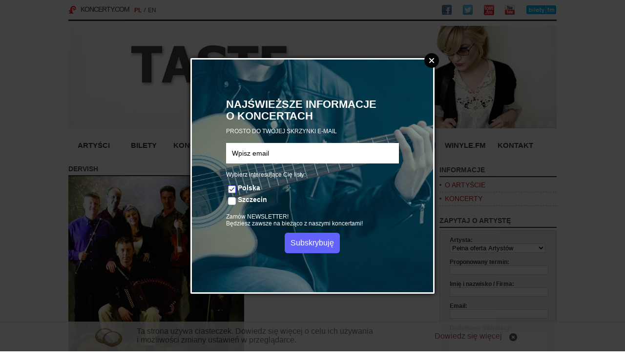

--- FILE ---
content_type: text/html
request_url: https://koncerty.com/pl/artist/Dervish
body_size: 9086
content:
<!DOCTYPE html>
<html>
<head>
<meta http-equiv="Content-Type" content="text/html; charset=UTF-8" />
<meta name="Author" content="House of Plates :: DOM TALERZY - strony internetowe, filmy, reklama - Szczecin" />
<meta name="Robots" content="index,follow" />
<meta name="Keywords" content="agencja koncertowa, concert agency, koncert, koncerty, concert, concerts, koncerty w Polsce, concerts in Poland, koncerty w Szczecinie, concerts in Szczecin, Szczecin Music Fest, Morze Muzyki, Sea of Music, jazz, world music, muzykaświata, crosover, wydarzenia specjalne, eventy, events, Al Di Meola, Al Foster, Andreas Vollenweider, Anna Maria Jopek, Apocalyptica, Avishai Cohen, Ayo, Bajofondo, Basia, Brendan Perry, Buena Vista Social Club, Calexico, Carminho, Caro Emerald, Cesaria Evora, Chambao, Chick Corea, Chris Botti, Dominic Miller, Emir Kusturica, Esperanza Spalding, Goran Bregović, Gotan Project, Jan Garbarek, jbbg, John Scofield, Johnny Griffin, Kronos Quartet, Leszek Możdżer, Manhattan Transfer, Marcus Miller, Mariza, Melody Gardot, Mor Karbasi, Nils Petter Molvaer, Paco De Lucia, Pat Metheny, Patricia Barber, Richard Bona, Septeto Nacional, Suzanne Vega, Take 6, Taraf de Haidouks, Ten Years After, The Klezmatics, The Sons Of Robert Mitchum, Tomasz Stańko, Tomasz Stanko, Y'akoto, Yasmin Levy, Zaz" />
<meta name="Description" content="Agencja koncertowa, koncerty i wydarzenia specjalne, Szczecin Music Fest, trasy koncertowe. Produkujemy koncerty i festiwale oraz reprezentujemy artystów. Organizujemy pojedyncze koncerty, trasy koncertowe i własne festiwale, współpracujemy z festiwalami, ośrodkami kultury, klubami i innymi agencjami koncertowymi. Świadczymy usługi urzędom i firmom. Mamy nieograniczoną wyobraźnię i bardzo szerokie kontakty." />
<title>Dervish :: KONCERTY.COM - koncerty i wydarzenia specjalne</title>
<link rel="SHORTCUT ICON" href="https://koncerty.com/assets/themes/front/images/favicon.ico" type="image/ico" />

<link rel="stylesheet" href="https://koncerty.com/assets/themes/front/style.css?201902082330" type="text/css" />
<meta name="viewport" content="width=1100px, initial-scale=0.3, maximum-scale=2">
<!--script type="text/javascript" src="http://code.jquery.com/jquery-latest.min.js';?>"></script-->
<script type="text/javascript" src="https://koncerty.com/assets/themes/js/jquery.min.js"></script>

<script type="text/javascript" src="https://koncerty.com/assets/themes/front/js/accordion/lib/jquery.easing.js"></script>
<script type="text/javascript" src="https://koncerty.com/assets/themes/front/js/accordion/lib/jquery.dimensions.js"></script>
<script type="text/javascript" src="https://koncerty.com/assets/themes/front/js/accordion/jquery.accordion.js"></script>

<script type="text/javascript" src="https://koncerty.com/assets/themes/js/slimbox/js/slimbox2.js"></script>
<link rel="stylesheet" href="https://koncerty.com/assets/themes/js/slimbox/css/slimbox2.css" type="text/css" media="screen" />

<script type="text/javascript" src="https://koncerty.com/assets/themes/front/js/slides/slides.min.jquery.js"></script>
<link rel="stylesheet" href="https://koncerty.com/assets/themes/front/js/slides/slides.css" type="text/css" />

<script type="text/javascript" src="https://koncerty.com/assets/themes/front/js/flexslider/flexslider.js"></script>
<link rel="stylesheet" href="https://koncerty.com/assets/themes/front/js/flexslider/flexslider.css" type="text/css" />

<script type="text/javascript" src="https://koncerty.com/assets/themes/front/js/jquery.slabtext.min.js"></script>

<link rel="stylesheet" media="screen" type="text/css" href="https://koncerty.com/assets/themes/front/js/datepicker/css/datepicker.css" />
<script type="text/javascript" src="https://koncerty.com/assets/themes/front/js/datepicker/datepicker.js"></script>

<!-- jQuery Modal -->
<script src="https://koncerty.com/assets/themes/front/js/jquery-modal-0.9.1-mod/jquery.modal.js"></script>
<link rel="stylesheet" href="https://koncerty.com/assets/themes/front/js/jquery-modal-0.9.1-mod/jquery.modal.min.css" />

<script src="https://koncerty.com/assets/themes/front/js/jquery.cookie.js"></script>
  
<script type='text/javascript'>

$(document).ready(function(){	


		 $('.flexslider').flexslider({
			animation: "fade",
			controlNav: true,
			directionNav: false,
			animationSpeed: 1000
		  });

        // Function to slabtext the H1 headings
        function slabTextHeadlines() {
                $(".slab").slabText({
                        // Don't slabtext the headers if the viewport is under 380px
                        "viewportBreakpoint":380
                });
        };
        
        // Called one second after the onload event for the demo (as I'm hacking the fontface load event a bit here)
        // you should really use google WebFont loader events (or something similar) for better control
        $(window).load(function() {
                slabTextHeadlines();
        });
	

	// Slimbox ręczne dodawanie.
	$("a[rel^='lightbox']").slimbox();

	// Search button autoselct
	$('.autoselect').focus(function() {
		$(this).select();
		$(this).css('backgroundPosition', '0px 1px');
	});
	
	$('a').each(function(){
		if(window.location.href==$(this).attr('href'))
			$(this).addClass('current_url');
	});
	
	$("a").not('.tabhref').click(function(event){		
		$('html,body').animate({scrollTop:$(this.hash).offset().top}, 500);
	});	
	
	
	
				
});
</script>
<script src="http://maps.google.com/maps/api/js?sensor=false" type="text/javascript"></script>
<!-- Facebook Pixel Code -->
<script>
!function(f,b,e,v,n,t,s){if(f.fbq)return;n=f.fbq=function(){n.callMethod?
n.callMethod.apply(n,arguments):n.queue.push(arguments)};if(!f._fbq)f._fbq=n;
n.push=n;n.loaded=!0;n.version='2.0';n.queue=[];t=b.createElement(e);t.async=!0;
t.src=v;s=b.getElementsByTagName(e)[0];s.parentNode.insertBefore(t,s)}(window,
document,'script','https://connect.facebook.net/en_US/fbevents.js');
fbq('init', '1484339291872480'); // Insert your pixel ID here.
fbq('track', 'PageView');
</script>
<noscript><img height="1" width="1" style="display:none"
src="https://www.facebook.com/tr?id=1484339291872480&ev=PageView&noscript=1"
/></noscript>
<!-- DO NOT MODIFY -->
<!-- End Facebook Pixel Code -->

</head>	
<script async src="https://pagead2.googlesyndication.com/pagead/js/adsbygoogle.js?client=ca-pub-4103472760496491" crossorigin="anonymous"></script>
<body>
<div id="fb-root"></div>
<script>(function(d, s, id) {
  var js, fjs = d.getElementsByTagName(s)[0];
  if (d.getElementById(id)) return;
  js = d.createElement(s); js.id = id;
  js.src = "//connect.facebook.net/pl_PL/all.js#xfbml=1";
  fjs.parentNode.insertBefore(js, fjs);
}(document, 'script', 'facebook-jssdk'));</script>
<div id="site_wrapper">
	<div id="top_header">
		<div class="cont">
			<div class="left">
				<h1><a href="https://koncerty.com/pl" title="KONCERTY.COM - koncerty i wydarzenia specjalne: Strona Główna">KONCERTY.COM</a></h1>
				<ul class="language">
						<li><a class="selected" href="https://koncerty.com/pl/artist/Dervish">PL</a></li>
						<li> / </li>
						<li><a href="https://koncerty.com/en/artist/Dervish">EN</a></li>
									</ul>				
			</div>
			<div class="right">	
				<ul class="social">
					<li><a href="http://www.facebook.com/koncertycom"><img src="https://koncerty.com/assets/themes/front/images/s_facebook.png"></a></li>
					<li><a href="http://twitter.com/koncertycom"><img src="https://koncerty.com/assets/themes/front/images/s_twitter.png"></a></li>
					<li><a href="http://lastfm.pl"><img src="https://koncerty.com/assets/themes/front/images/s_lastfm.png"></a></li>
					<!--li><img src="https://koncerty.com/assets/themes/front/images/s_google.png"></li-->
					<li><a href="http://www.youtube.com/playlist?list=PL3B352685F3AFACBB"><img src="https://koncerty.com/assets/themes/front/images/s_youtube.png"></a></li>
					<li><a href="http://www.bilety.fm"><img src="https://koncerty.com/assets/themes/front/images/s_bilety.png" /></a></li>
				</ul>
			</div>
		</div>
	</div>
	
	<div id="container">
	
	<div class="flexslider">
	  <ul class="slides">
		<li>
		  <img src="https://koncerty.com/assets/themes/front/images/slider/1.jpg" />
		</li>
		<li>
		  <img src="https://koncerty.com/assets/themes/front/images/slider/3.jpg" />
		</li>
		<li>
		  <img src="https://koncerty.com/assets/themes/front/images/slider/2.jpg" />
		</li>
		<li>
		  <img src="https://koncerty.com/assets/themes/front/images/slider/4.jpg" />
		</li>
		<li>
		  <img src="https://koncerty.com/assets/themes/front/images/slider/5.jpg" />
		</li>
	  </ul>
	</div>
			
		<ul class="menu"> 
			
		<li><a href="https://koncerty.com/pl/artist">Artyści</a></li><li><a href="https://koncerty.com/pl/2/bilety">Bilety</a><ul><li><a href="http://bilety.fm">kup w bilety.fm</a></li></ul></li><li class="break"><a href="https://koncerty.com/pl/concert">Koncerty</a></li><li><a href="https://koncerty.com/pl/4/festiwale">Festiwale</a><ul><li><a href="https://koncerty.com/pl/32/szczecin_music_fest">Szczecin Music Fest</a></li><li><a href="http://koncerty.com/pl/248/Morze-Muzyki-2019">Morze Muzyki</a></li></ul></li><li><a href="https://koncerty.com/pl/9/imprezy">Imprezy</a><ul><li><a href="https://koncerty.com/pl/26/wydarzenia_specjalne">Wydarzenia specjalne</a></li><li><a href="https://koncerty.com/pl/27/idea">Idea</a></li><li><a href="https://koncerty.com/pl/28/realizacja">Realizacja</a></li><li><a href="https://koncerty.com/pl/29/efekt">Efekt</a></li><li><a href="https://koncerty.com/pl/30/kontakt">Kontakt</a></li></ul></li><li class="break"><a href="https://koncerty.com/pl/galeria">Galeria</a></li><li><a href="https://koncerty.com/pl/archiwum">Archiwum</a></li><li><a href="https://koncerty.com/pl/172/winylefm">Winyle.fm</a></li><li class="break"><a href="https://koncerty.com/pl/kontakt">Kontakt</a><ul><li><a href="http://koncerty.com/pl/kontakt#kontakt">Szybki kontakt</a></li><li><a href="http://koncerty.com/pl/artist">Zapytaj o koncert</a></li></ul></li>		</ul>
				<div id="columns">
			<div id="first">
				<div id="before">
				<div id="artist_containter">
	<div class="slider">
		<div id="slides">
	<h2>Dervish</h2>
		<div class="slides_container">
		
				<div>
				<img src="https://koncerty.com/upload/slider/e7950cdf26aba9e44c536fee6f412ee5.jpg" />
		</div>
				
		
		</div>
	</div>

	<script type='text/javascript'>
	$(document).ready(function(){
		// Slider
			$('#slides').slides({
			preload: true,
			preloadImage: 'img/loading.gif',
			play: 2500,
			effect:  'fade,fade', // slide/fade
			pause: 2500,
			hoverPause: true,
			crossfade: true,
			animationStart: function(){
						},
			animationComplete: function(current){
		
			}
		});		 
	});
	</script>
	</div>

	<div class="content">
<h2>O artyście</h2><div><div style="text-align: justify;">
	<font face="Verdana"><font size="2"><strong>Dervish</strong> to zespół irlandzki pochodzący ze Sligo wykonujący tradycyjną muzykę irlandzką w stylu Sligo. Styl gry na skrzypcach z tego regionu to styl szybki, z modulowaniem dźwięków podstawowych (fiorytura, ornamentacja) zarówno lewą jak i prawą ręką a pociągnięcia smyczkiem są gładkie, lecz rytmiczne. Styl ten spopularyzował Michael Coleman z południowego Sligo, nagrany na płyty w Nowym Jorku w latach 1921-1945. Jego styl wpłynął na sposób gry wielu skrzypków z Irlandii i USA, Styl Sligo jest uważany czasem za najbardziej irlandzki.</font></font></div>
<div style="text-align: justify;">
	<font face="Verdana"><font size="2">&nbsp;</font></font></div>
<div style="text-align: justify;">
	<font face="Verdana"><font size="2">&nbsp;</font></font></div>
<div style="text-align: justify;">
	<a href="http://www.celticmusic.pl" target="_blank"><font face="Verdana"><font size="2">www.celticmusic.pl</font></font></a></div>
<div style="text-align: justify;">
	<a href="http://www.dervish.ie" target="_blank"><font face="Verdana"><font size="2">www.dervish.ie</font></font></a></div>
</div>		
	</div>
</div>
<div class="item_list" id="events">
<h2>Nadchodzące koncerty</h2>
<p>Brak koncertów</p><h2>Przeszłe koncerty</h2>

	<ul>
	<li class="concert"><span class="data">22.06.2008, Płock,</span><a href="https://koncerty.com/pl/concert/103/dervish">Dervish</a></li>	</ul>

</div>				</div>
								
				<div id="after">
										
					<div class="fb_cont"><div class="fb-like" data-send="true" data-width="450" data-show-faces="false" data-font="tahoma"></div></div>
					<div class="banner"><!--div style="clear:both;background: none repeat scroll 0% 0% rgb(238, 238, 238); padding: 10px 0px; width: 100%; text-align: center;">
	BANNER REKLAMOWY test</div-->
</div>
				</div>
			</div>	
			<div id="second">			
			<div class="item_list">
	<h2>Informacje</h2>
	<ul>
		<li><a href="https://koncerty.com/Dervish">O artyście</a></li>
		
		<li><a href="#events">Koncerty</a></li>
	</ul>
</div>

<div class="box">
	<h3>Zapytaj o artystę</h3>

	<form class="kontakt" action="https://koncerty.com/pl/artist/Dervish" method="post" autocomplete="off">
	<p>
	<strong>Artysta:</strong><br />
	<select name="artysta">
<option value="44">Dervish</option>
<option value="0" selected="selected">Pełna oferta Artystów</option>
</select>	</p>
	<p>
	<strong>Proponowany termin:</strong><br />
	<input type="text" class="data" value="" name="data">
	</p>
	<p>
	<strong>Imię i nazwisko / Firma:</strong><br />
	<input type="text" value="" name="nazwa">
	</p>
	<p>
	<strong>Email:</strong><br />
	<input type="text" value="" name="kontakt_wartosc">
	</p>

	<p>
	<strong>Dodatkowe informacje:</strong><br />
	<textarea rows="3" cols="90" name="tresc"></textarea>
	</p>

	<input type="submit" class="submit" value="Wyślij" />
	</form>
</div>

<script>
$(document).ready(function(){
		// Datepicker
	$('input.data').DatePicker({

		date: '2010-01-01',
		current: $('input.data').val(),
		starts: 1,
		onBeforeShow: function(){
			//$('input.data').DatePickerSetDate("2026-01-21", true);
		},
		onChange: function(formated, dates){
			$('input.data').val(formated);
			$('input.data').DatePickerHide();
			
		}
	});
});
</script>


<div class="box">
    <h3>Zamów newsletter</h3>
    <!--	<form action="--><!--" method="post">-->
    <!--		<input type="hidden" name="z_glownej" value="1" />-->
    <!--		<input type="text" name="email" size="20" value="--><!--" class="autoselect"/>-->
    <!--		<input type="submit" value="--><!--" class="submit" />-->
    <!--	</form>-->
    <p>Zapisz się i bądź na bieżąco.</p>
    <form action="https://api.elasticemail.com/contact/add?version=2" method="post">
        <input type="email" maxlength="60" name="email" size="20" required="" value="Adres email" class="autoselect" style="padding:5px;"/>
        <div class="webform-lists" style="margin-top:10px;">
            <div style="display:flex;" class="checkboxes js-Polska">
                <label class="container-box">
                    <input type="checkbox" name="publiclistid" id="kLTckBiT" value="06d85649-eacf-4efd-b977-81af2b9725e8" checked="checked">
                </label>
                <label class="publiclistlabel" for="kLTckBiT">Polska
                </label>
            </div>
            <div style="display:flex;" class="checkboxes js-Szczecin">
                <label class="container-box">
                    <input type="checkbox" name="publiclistid" id="HSAbMvxr" value="e5390781-acd3-4a2c-8736-e518d46f43be">
                </label>
                <label class="publiclistlabel" for="HSAbMvxr">Szczecin
                </label>
            </div>
        </div>
        <fieldset class="webform-options style-updated" style="border:none;">
            <input type="submit" value="wyślij" class="submit" />
            <input type="hidden" name="publicaccountid" value="7629d4d4-2a3c-4e6d-b3fc-63eda0ca0e35">
            <input type="hidden" name="returnUrl" value="">
            <input type="hidden" name="activationReturnUrl" value="">
            <input type="hidden" name="alreadyactiveurl" value="">
            <input type="hidden" name="activationTemplate" value="">
            <input type="hidden" name="source" value="WebForm">
            <input type="hidden" name="verifyemail" value="false" id="ewf_verifyEmails">
            <input type="hidden" id="ewf_captcha" name="captcha" value="false">
            <input type="hidden" name="notifyEmail" value="">
            <button type="button" name="dismissForm" id="ewf_dismissForm" style="display:none; position: absolute; top: 0; right: 0; float: right">X
            </button>
        </fieldset>
    </form>
</div><div class="box">
	<h3>kup BILET</h3>
	<p>Tu znajdziesz pełną listę punktów sprzedaży biletów na nasze koncerty. <a href="https://koncerty.com/pl/120/kup_bilet">Więcej</a></p>
</div>
<div class="box">
	<h3>GRATISY - KONKURSY</h3>
	Cyklicznie losujemy darmowe bilety na nasze koncerty oraz inne upominki: płyty, plakaty, autografy. <a href="https://koncerty.com/pl/121/cyklicznie_losujemy_darmowe_bilety_na_nasze_koncerty_oraz_inne_upominki_plyty_plakaty_autografy">Więcej</a>

</div>
<div class="box" id="join_facebook">
	<h3>Dołącz do nas</h3>
	<div class="fb-like-box" data-href="http://www.facebook.com/koncertycom" data-width="240" data-show-faces="true" data-border-color="#ffffff" data-stream="false" data-header="true"></div>
</div>
				<div class="banner"><!--div style="clear:both;background: none repeat scroll 0% 0% rgb(238, 238, 238); padding: 10px 0px; width: 100%; text-align: center;">
	BANNER REKLAMOWY test</div--></div>			</div>			
		</div>
	</div>
	<div id="footer_big">
		<div id="footer_big_content">
			<div class="quad">
				<div>
					<p>
	<a href="http://koncerty.com/pl/49/o_nas">O nas</a></p>
<p>
	<a href="http://koncerty.com/pl/50/adres">Adres</a></p>
<p>
	tel./fax: 91 423 77 12</p>
<p>
	e-mail: <a href="mailto:biuro@koncerty.com">biuro@koncerty.com</a></p>
<p>
	&nbsp;</p>
				</div>
				<div>
					<p>
	<a href="http://koncerty.com/pl/kontakt#kontakt">Szybki kontakt</a></p>
<p>
	<a href="http://koncerty.com/pl/artist">Zapytaj o koncert / ofertę</a></p>
<p>
	<a href="http://koncerty.com/pl/229/polityka_prywatnosci">Polityka prywatności</a></p>
<p>
	&nbsp;</p>
				</div>
				<div>
					<p>
	<a href="http://pl.scribd.com/doc/19153426/Zwizki-synestezji-z-muzyk">Synestezja - chromostezja</a></p>
<p>
	<a href="http://meakultura.pl/publikacje/poczuc-nieslyszalna-muzyke-glusi-i-poza-sluchowa-percepcja-muzyki-444">Touch the sound</a></p>
<p>
	<a href="http://koncerty.com/pl/36/nasze_nagrody">Nasze nagrody</a></p>
				</div>
				<div>
					<p>
	Projekt: <a href="http://www.houseofplates.pl" title="Projektowanie stron internetowych, reklama"><img alt="House of Plates: Projektowanie stron internetowych, reklama" src="http://koncerty.com/assets/themes/front/images/hop.png" /></a></p>
<p>
	<strong>© koncerty.com</strong></p>
<p>
	Wszelkie prawa zastrzeżone</p>
				</div>
			</div>
		</div>
	</div>

</div>


<!-- NEWSLETTER MODAL -->

      
  <div id="newsletter_modal" class="modal">
<!--    <h4 class="modal_heading">Najświeższe informacje o&nbsp;koncertach<br>wprost do&nbsp;Twojej skrzynki e-mail!</h4>-->
<!--    <p class="modal_text1">Zamów NEWSLETTER!</p>-->
<!--    <p class="modal_text2">Będziesz zawsze na bieżąco z naszymi koncertami!</p>-->
<!--    <form action="--><!--/newsletter" method="post">-->
<!--      <input type="hidden" name="z_glownej" value="1">-->
<!--      <input type="text" class="email" name="email" size="25"  placeholder="Wpisz swój adres e-mail" class="autoselect" style="background-position: 0px 1px;">-->
<!--      <button class="submit" type="submit">Subskrybuję!</button>-->
<!--      <a rel="modal:close" class="deny">Nie, dziękuję</a>-->
<!--    </form>-->
      <form action="https://api.elasticemail.com/contact/add?version=2" data-id="tamPLFpxCg" method="post" id="ewf_subscriptionForm_tamPLFpxCg" class="EWF__form Inline">
          <div class="headers" style="">
              <h4 id="ewf_formheader" class="EWF__header">NAJŚWIEŻSZE INFORMACJE<br/>O KONCERTACH
              </h4>
              <p id="ewf_formdesc" style="">PROSTO DO TWOJEJ SKRZYNKI E-MAIL</p>
          </div>
          <fieldset style="border:none;" class="webform-custominputs">
              <div class="inputs">
                  <div>
                      <label for="email" class="requiredInput">
                      </label>
                      <input maxlength="60" class="form-control webform__form-control" name="email" size="20" type="email" required="" placeholder="Wpisz email">
                  </div>
              </div>
              <p>Wybierz interesujące Cię listy:
              </p>
              <div class="checkboxes">
              </div>
              <div class="webform-lists" style="">
                  <div style="display:flex;" class="checkboxes js-Polska">
                      <label class="container-box">
                          <input type="checkbox" name="publiclistid" id="kLTckBiT" value="06d85649-eacf-4efd-b977-81af2b9725e8" checked="checked">
                      </label>
                      <label class="publiclistlabel" for="kLTckBiT">Polska
                      </label>
                  </div>
                  <div style="display:flex;" class="checkboxes js-Szczecin">
                      <label class="container-box">
                          <input type="checkbox" name="publiclistid" id="HSAbMvxr" value="e5390781-acd3-4a2c-8736-e518d46f43be">
                      </label>
                      <label class="publiclistlabel" for="HSAbMvxr">Szczecin
                      </label>
                  </div>
              </div>
              <div class="consent">
              </div>
              <p id="ewf_datadisclaimer">Zamów NEWSLETTER!<br/>
                  Będziesz zawsze na bieżąco z naszymi koncertami!
              </p>
          </fieldset>
          <fieldset class="webform-options style-updated" style="border:none;">
              <input type="submit" name="submit" value="Subskrybuję" id="eesubmit" class="EWF__subscribe">
              <input type="hidden" name="publicaccountid" value="7629d4d4-2a3c-4e6d-b3fc-63eda0ca0e35">
              <input type="hidden" name="returnUrl" value="">
              <input type="hidden" name="activationReturnUrl" value="">
              <input type="hidden" name="alreadyactiveurl" value="">
              <input type="hidden" name="activationTemplate" value="">
              <input type="hidden" name="source" value="WebForm">
              <input type="hidden" name="verifyemail" value="false" id="ewf_verifyEmails">
              <input type="hidden" id="ewf_captcha" name="captcha" value="false">
              <input type="hidden" name="notifyEmail" value="">
              <button type="button" name="dismissForm" id="ewf_dismissForm" style="display:none; position: absolute; top: 0; right: 0; float: right">X
              </button>
          </fieldset>
          <div id="ewf_style" class="Inline">
              <style id="webform__main-styles">form.EWF__form {
                      background:;
                      padding-top:40px;
                      padding-left:40px;
                      padding-bottom:40px;
                      padding-right:40px;
                      border-radius:6px;
                      box-sizing:border-box;
                      box-shadow:0px 0px 0px rgba(0, 0, 0, 0);
                  }
                  form.EWF__form p {
                      color:#ffffff;
                      text-align:left;
                      line-height:14px;
                      font-size:12px;
                      font-family:Arial, Helvetica, sans-serif;
                      margin:12px 0;
                      font-style:normal;
                      font-weight:normal;
                  }
                  form.EWF__form .EWF__header {
                      background:transparent;
                      padding-top:0px;
                      color:#ffffff;
                      padding-left:0px;
                      padding-bottom:0px;
                      padding-right:0px;
                      text-align:left;
                      line-height:24px;
                      font-size:22px;
                      margin:0;
                      font-family:Arial, Helvetica, sans-serif;
                      font-style:normal;
                      font-weight:bold;
                  }
                  form.EWF__form label {
                      line-height:16px;
                      font-size:14px;
                      color:#ffffff;
                      display:block;
                      font-family:Arial, Helvetica, sans-serif;
                      margin-bottom:5px;
                      font-style:normal;
                      font-weight:bold;
                      text-align:left;
                  }
                  form.EWF__form .EWF__subscribe {
                      background:#6262fe;
                      padding-top:12px;
                      line-height:18px;
                      font-size:16px;
                      color:#ffffff;
                      padding-left:12px;
                      padding-bottom:12px;
                      padding-right:12px;
                      border-radius:6px;
                      border:0;
                      display:inline-block;
                      width:auto;
                      max-width:100%;
                      font-family:Arial, Helvetica, sans-serif;
                      font-style:normal;
                      font-weight:normal;
                  }
                  .EWF__form .webform-options {
                      text-align:center;
                  }
                  form.EWF__form input {
                      background:#ffffff;
                      padding-top:12px;
                      color:#000000;
                      padding-left:12px;
                      padding-bottom:12px;
                      padding-right:12px;
                      border-radius:0px;
                      line-height:18px;
                      font-size:16px;
                      border:0;
                      width:100%;
                      max-width:100%;
                      display:block;
                      font-family:Arial, Helvetica, sans-serif;
                      font-style:normal;
                      font-weight:normal;
                      text-align:left;
                  }
                  form.EWF__form input::placeholder {
                      color:#000000;
                      font-size:14px;
                  }
                  form.EWF__form .inputs > div {
                      margin-bottom:1rem;
                  }
                  form.EWF__form .checkboxes label,form.EWF__form .consent label {
                      position: relative;
                      cursor: pointer;
                      -webkit-user-select: none;
                      -moz-user-select: none;
                      -ms-user-select: none;
                      user-select: none;
                  }
                  form.EWF__form * {
                      box-sizing:border-box;
                  }
                  form.EWF__form fieldset {
                      display:block;
                      padding:0;
                      margin:0;
                  }
                  form.EWF__form .checkboxes input[type="checkbox"],form.EWF__form .consent input[type="checkbox"] {
                      border: 1px solid #CFD6DB;
                      border-radius: 4px;
                      padding: 12px;
                      width: 0;
                      display: inline-block;
                      margin-right: 20px;
                  }
                  form.EWF__form .checkboxes input[type="checkbox"]:before,form.EWF__form .consent input[type="checkbox"]:before {
                      background-image: url("data:image/svg+xml,%3Csvg xmlns='http://www.w3.org/2000/svg' xmlns:xlink='http://www.w3.org/1999/xlink' version='1.1' id='Warstwa_1' x='0px' y='0px' viewBox='0 0 16 16' style='enable-background:new 0 0 16 16;' xml:space='preserve' width='16' height='16'%3E%3Cstyle type='text/css'%3E .st0%7Bfill:none;%7D .st1%7Bfill:%23FFFFFF;stroke:%23CFD6DB;%7D%0A%3C/style%3E%3Cg transform='translate(-925 -324)'%3E%3Cg transform='translate(925 324)'%3E%3Cpath class='st0' d='M4,0h8c2.2,0,4,1.8,4,4v8c0,2.2-1.8,4-4,4H4c-2.2,0-4-1.8-4-4V4C0,1.8,1.8,0,4,0z'/%3E%3Cpath class='st1' d='M4,0.5h8c1.9,0,3.5,1.6,3.5,3.5v8c0,1.9-1.6,3.5-3.5,3.5H4c-1.9,0-3.5-1.6-3.5-3.5V4C0.5,2.1,2.1,0.5,4,0.5z'/%3E%3C/g%3E%3C/g%3E%3C/svg%3E");
                      background-color: #fff;
                      width: 16px;
                      height: 16px;
                      content: '';
                      display: block;
                      cursor: pointer;
                      border-radius: 4px;
                  }
                  form.EWF__form .checkboxes input[type="checkbox"]:hover:before,form.EWF__form .consent input[type="checkbox"]:hover:before {
                      background-image: url("data:image/svg+xml,%3Csvg xmlns='http://www.w3.org/2000/svg' width='16' height='16' viewBox='0 0 16 16'%3E%3Cdefs%3E%3Cstyle%3E.a%7Bfill:%23fff;stroke:%235457ff;stroke-width:2px;%7D.b%7Bstroke:none;%7D.c%7Bfill:none;%7D%3C/style%3E%3C/defs%3E%3Cg transform='translate(-925 -324)'%3E%3Cg class='a' transform='translate(925 324)'%3E%3Crect class='b' width='16' height='16' rx='4'/%3E%3Crect class='c' x='1' y='1' width='14' height='14' rx='3'/%3E%3C/g%3E%3C/g%3E%3C/svg%3E");
                      background-color: #fff;
                  }
                  form.EWF__form .checkboxes input[type="checkbox"]:checked:before,form.EWF__form .consent input[type="checkbox"]:checked:before {
                      background-image: url("data:image/svg+xml,%3Csvg xmlns='http://www.w3.org/2000/svg' xmlns:xlink='http://www.w3.org/1999/xlink' version='1.1' id='Warstwa_1' x='0px' y='0px' viewBox='0 0 16 16' style='enable-background:new 0 0 16 16;' xml:space='preserve' width='16' height='16'%3E%3Cstyle type='text/css'%3E .st0%7Bfill:none;%7D .st1%7Bfill:%23FFFFFF;stroke:%235457FF;%7D .st2%7Bfill:%2332325C;%7D%0A%3C/style%3E%3Cg transform='translate(-925 -324)'%3E%3Cg transform='translate(925 324)'%3E%3Cpath class='st0' d='M4,0h8c2.2,0,4,1.8,4,4v8c0,2.2-1.8,4-4,4H4c-2.2,0-4-1.8-4-4V4C0,1.8,1.8,0,4,0z'/%3E%3Cpath class='st1' d='M4,0.5h8c1.9,0,3.5,1.6,3.5,3.5v8c0,1.9-1.6,3.5-3.5,3.5H4c-1.9,0-3.5-1.6-3.5-3.5V4C0.5,2.1,2.1,0.5,4,0.5z'/%3E%3C/g%3E%3Cpath class='st2' d='M938,328.9l-0.8-0.8c-0.1-0.1-0.1-0.1-0.2,0c0,0,0,0,0,0l-5.6,5.9l-2.3-2.4c-0.1-0.1-0.1-0.1-0.2,0 c0,0,0,0,0,0l-0.8,0.8c-0.1,0.1-0.1,0.2,0,0.2l3.2,3.3c0.1,0.1,0.1,0.1,0.2,0c0,0,0,0,0,0l6.5-6.9C938,329,938,328.9,938,328.9z'/%3E%3C/g%3E%3C/svg%3E");
                      background-color: #fff;
                  }
                  form.EWF__form .checkboxes input[type="checkbox"]:hover:checked:before,form.EWF__form .consent input[type="checkbox"]:hover:checked:before {
                      background-image: url("data:image/svg+xml,%3Csvg xmlns='http://www.w3.org/2000/svg' width='16' height='16' viewBox='0 0 16 16'%3E%3Cdefs%3E%3Cstyle%3E.a%7Bfill:%23fff;stroke:%235457ff;stroke-width:2px;%7D.b%7Bfill:%2332325c;%7D.c%7Bstroke:none;%7D.d%7Bfill:none;%7D%3C/style%3E%3C/defs%3E%3Cg transform='translate(-925 -324)'%3E%3Cg class='a' transform='translate(925 324)'%3E%3Crect class='c' width='16' height='16' rx='4'/%3E%3Crect class='d' x='1' y='1' width='14' height='14' rx='3'/%3E%3C/g%3E%3Cpath class='b' d='M10.032.964,9.224.118a.141.141,0,0,0-.2,0L3.384,6.02,1.124,3.653a.141.141,0,0,0-.2,0L.116,4.5a.157.157,0,0,0,0,.212L3.284,8.032a.141.141,0,0,0,.2,0l6.545-6.855A.153.153,0,0,0,10.032.964Z' transform='translate(927.925 327.925)'/%3E%3C/g%3E%3C/svg%3E");
                      background-color: #fff;
                  }
                  form.EWF__form .EWF__error {
                      color: red;
                      padding-top: 10px;
                  }
                  form.EWF__form a {
                      color:#5457ff;
                      font-style:undefined;
                      line-height:14px;
                      font-size:12px;
                      font-weight:normal;
                  }
                  @supports (-ms-ime-align:auto) {
                      form.EWF__form .checkboxes input[type='checkbox'], form.EWF__form .consent input[type='checkbox'] {
                          width: 16px !important;
                          margin-right: 5px;
                      }
                  }
              </style>
          </div>
      </form>
  </div>

  <script type='text/javascript'>
  $(document).ready(function(){	
    $("#newsletter_modal").modal({
      closeText: 'Zamknij'
    });
    var modalOnClose = function(e){
      $.cookie('newsletter_modal2', '1', { expires: 1, path: '/' });
    };
    $('#newsletter_modal form').bind('submit', modalOnClose);
    $('#newsletter_modal').bind($.modal.BEFORE_CLOSE, modalOnClose);
  });
  </script>
  
  <script>
  (function(i,s,o,g,r,a,m){i['GoogleAnalyticsObject']=r;i[r]=i[r]||function(){
  (i[r].q=i[r].q||[]).push(arguments)},i[r].l=1*new Date();a=s.createElement(o),
  m=s.getElementsByTagName(o)[0];a.async=1;a.src=g;m.parentNode.insertBefore(a,m)
  })(window,document,'script','https://www.google-analytics.com/analytics.js','ga');
  ga('create', 'UA-9208451-3', 'auto');
  ga('send', 'pageview');
</script>
<!-- Google Tag Manager -->
<noscript><iframe src="//www.googletagmanager.com/ns.html?id=GTM-WP3TGR"
height="0" width="0" style="display:none;visibility:hidden"></iframe></noscript>
<script>(function(w,d,s,l,i){w[l]=w[l]||[];w[l].push({'gtm.start':
new Date().getTime(),event:'gtm.js'});var f=d.getElementsByTagName(s)[0],
j=d.createElement(s),dl=l!='dataLayer'?'&l='+l:'';j.async=true;j.src=
'//www.googletagmanager.com/gtm.js?id='+i+dl;f.parentNode.insertBefore(j,f);
})(window,document,'script','dataLayer','GTM-WP3TGR');</script>
<!-- End Google Tag Manager -->  <script type="text/javascript" src="https://koncerty.com/assets/themes/front/js/cookies.js"></script>


</body>
</html><script async src="https://pagead2.googlesyndication.com/pagead/js/adsbygoogle.js?client=ca-pub-4103472760496491" crossorigin="anonymous"></script>
<script async src="https://pagead2.googlesyndication.com/pagead/js/adsbygoogle.js?client=ca-pub-4103472760496491" crossorigin="anonymous"></script>

--- FILE ---
content_type: text/html; charset=utf-8
request_url: https://www.google.com/recaptcha/api2/aframe
body_size: 266
content:
<!DOCTYPE HTML><html><head><meta http-equiv="content-type" content="text/html; charset=UTF-8"></head><body><script nonce="0vRtqDvsPXgYqHHsj5KWFg">/** Anti-fraud and anti-abuse applications only. See google.com/recaptcha */ try{var clients={'sodar':'https://pagead2.googlesyndication.com/pagead/sodar?'};window.addEventListener("message",function(a){try{if(a.source===window.parent){var b=JSON.parse(a.data);var c=clients[b['id']];if(c){var d=document.createElement('img');d.src=c+b['params']+'&rc='+(localStorage.getItem("rc::a")?sessionStorage.getItem("rc::b"):"");window.document.body.appendChild(d);sessionStorage.setItem("rc::e",parseInt(sessionStorage.getItem("rc::e")||0)+1);localStorage.setItem("rc::h",'1768976883186');}}}catch(b){}});window.parent.postMessage("_grecaptcha_ready", "*");}catch(b){}</script></body></html>

--- FILE ---
content_type: text/css
request_url: https://koncerty.com/assets/themes/front/style.css?201902082330
body_size: 5331
content:
body {
margin: auto;
padding: 0;

/*
Inne tekst
font-family: 'Trocchi', serif;
font-family: 'Quando', serif;
font-family: 'Marcellus', serif;
font-family: 'Arbutus Slab', serif;

font-family: 'Cantata One', serif;
*/
font-family: Tahoma,Geneva,Kalimati, sans-serif;

/*
font-family: 'Inder', sans-serif;
font-family: 'Pontano Sans', sans-serif;
font-family: 'Basic', sans-serif;
font-family: 'Signika', sans-serif;
*/
font-size: 12px;
font-weight: normal;
color: #333;
}

a img {
border: 0px;
}

a { 
color: #A42121;
/* font-weight:bold;*/
text-decoration: none;
}

a:hover {
font-weight:bold;
cursor:pointer;
}
hr {
border: 0;
border-top:2px dashed #333;
margin: 20px 0px;
clear:both;
}


#columns h1,.cke_show_borders h1{
    border-bottom: 3px solid #333333;
    color: #54473F;
    font-size: 18px;
    margin-bottom: 15px;
    padding-bottom: 2px;
    text-transform: uppercase;
	margin-bottom: 15px;
    margin-top: 0;
}

#columns h2,.cke_show_borders h2 {
    border-bottom: 2px solid #333333;
    color: #54473F;
    margin-bottom: 5px;
    padding-bottom: 5px;
	text-transform:uppercase;
	font-size: 14px;
	margin-top: 0;
}

#second h3{
    border-bottom: 2px solid #333333;
    color: #54473F;
    margin-bottom: 5px;
    padding-bottom: 5px;
	text-transform:uppercase;
}

#second .box {
margin-bottom: 20px;
}

#join_facebook{
padding-bottom:10px;
border-bottom: 1px dashed #AAAAAA;
	}
	

#f_cont {
overflow:hidden;
margin-bottom: 40px;
}

#f1,#f2 {

}

#f1 {
float: left;
width: 240px;
}

#f2 {
float: right;
width: 480px;
}

#slides.main .slides_container img, #slides.main  .slides_container {
    height: 260px !important;
    width: 480px !important;
}

#slides.main {
    width: 480px !important;
}

	

	
/* BUTTONY */

.button {
display:block;
padding: 5px;
-moz-border-radius: 3px;
border-radius: 3px;
}

.yellow {
background:#fdcf2e;
color: #4a4a4a;
}

.yellow a {
	color: #4a4a4a;
}

.blue {
background: #4e658f;
color: #fff;
}


.white {
background: #fff;
}

.grey {
background:#666666;
color: #fff;
}

.grey a {
	color: #fff;
}




#container {
margin: auto;
width: 1000px;
}

#columns {
clear: both;
/* overflow:hidden;*/
margin-top:10px;
}


#top_header ul.social {
margin-top: 5px;
float: right;
list-style: none;
clear:right;
}

#top_header ul.social li {
float: left;
margin-left: 22px;
}

ul.language {
float: right;
list-style: none;
padding: 6px 0;
padding-left: 5px;
margin:0;
}

ul.language li {
float: left;
margin-left: 5px;
line-height:20px;
color: #fff;
color: #333333;
}

ul.language li a{
 color: #fff;
color: #333333;
    font-weight: normal;
}

.left a:hover, ul.language li a.selected{
font-weight:bold;
}





#top_header {
	text_align: center;
	background:#333333 url('images/horntop.png') no-repeat  right 7px;	
	/*
	height: 30px;
	*/
}

#top_header h1 a {

    font-weight: normal;
    letter-spacing: -1px;
    text-align: left;
    white-space: pre;
	
	text-shadow: 0px 0px 6px rgba(155,155,155,0.7);
		padding-left: 25px;
	
		
	color: #333;
   text-shadow: none;
   margin-top:5px;
}
	



#top_header .cont {
	margin: auto;
	background: none repeat scroll 0 0 #333333;
    height: 30px;
    padding: 0 10px 5px;
    width: 980px;
	border-bottom: 3px solid #333333;
	
	padding: 0 0 5px;
	width:1000px;
	
	
}

#top_header h1{
   float: left;
    font-size: 14px;
    margin-top: 0;
    padding: 6px 0px;
    /* padding: 6px 20px;*/
    text-transform: uppercase;
    background: url("images/horn_top.png") no-repeat 0px 7px ;
}

.left {
float: left;
}

.right {
float: right;
}


#top_header, #top_header .cont { 
	background:none;
	color: #333 !important;
   text-shadow: none;
   margin-top:5px;

}


#header_left {
overflow: hidden;
  width: 740px;
border-bottom: 20px solid #333333; 
padding-bottom: 20px;
float: left;
/*height: 260px;*/
height: 175px;
text-transform:uppercase;
/*
font-family: 'Marcellus SC', serif; 
font-family: 'Alegreya SC', serif;
*/
}

#header_right {
overflow: hidden;
float: right;
width: 240px;
border-bottom: 20px solid #333333; 
padding-bottom: 20px;
text-transform:uppercase;
/*height: 170px;*/
height: 175px;
}

#header_right h1{
font-size:35px;
}

#header_left  h1 {
    clear: both;
    color: #333333;
    display: block;
    float: left;
    font-size: 135px;
	/* line-height: 214px;*/
	line-height: 140px;
    letter-spacing: -4px;	
    margin: 0;
    overflow: hidden;
    padding: 0 20px;
    text-align: left;
    white-space: pre;
    word-spacing: -4px;
	text-shadow:  5px 5px 3px rgba(0,0,0,0.20);
	
}

#header_left h2 {
    background-color: #FFFFFF;
    clear: both;
    color: #333333;
    float: right;
    
    font-size: 40px;
    font-style: normal;
    font-weight: normal;
    line-height: 24px;
    margin: 0;
    padding: 10px;
    text-align: left;
    white-space: pre;
}


#second{
float: right;
width: 240px;
z-index: 100;
background: #fff;
margin-top: 2px;
}

#second h3 {
margin-top:0;
}

.banner:both;
overflow:hidden;
}

#second  .banner {
    margin-top:78px;
}

#first {
float: left;
width: 740px;
margin-right: 20px;
z-index: 100;
font-weight: normal;
color: #333;
background: #fff;
 padding-bottom: 40px;
}


/* Menu boczne */
#navigation {
	margin:0px;
	padding:0px;
	width:100%;
	font-weight:bold;
	font-size: 16px;
}

#navigation > li > a {
	cursor:pointer;
	border:1px solid #CCCCCC;
	background:#4a4a4a url('images/collapsed.png') repeat-x;
	color:#FFFFFF;
	display:block;
	margin:0px;
	padding:5px 10px 5px 20px;
	text-decoration: none;
	height: 20px;
}

#navigation a:hover {
	color:#fdcf2e;
	background:#4e658f url('images/expanded.png') repeat-x;
}

#navigation > li a.head {
	background:#4a4a4a url('images/collapsed_arrow.png') no-repeat;
}

#navigation > li a.selected {
/* color:#fdcf2e; */
	background:#4e658f url('images/expanded_arrow.png') no-repeat;
}



#navigation ul {
	border-width:0px;
	padding:0;
	text-indent:0px;
}
#navigation li {
	list-style:none outside none;
	position:relative;
}

#navigation li li a {
	padding:3px;
	padding-left: 40px;
	display:block;
	color: #4e658f;
}


#navigation .current {
	color:#fdcf2e;
	background:#4e658f url('images/expanded.png') repeat-x;
}

#navigation .current_arrow {
	position:absolute;
	right:-19px;
	bottom:6px;
	display:block;
	background:url('images/active.png') no-repeat top left;
	height:12px;
	width:19px;
}

#navigation > li > .current_arrow {
	bottom: 9px;
    right: -18px;
}

#navigation li li a img {
float:right;
position: relative;
left:12px;
top:3px;
z-index:1000;
}

#navigation li li:hover {
	background-color:#4e658f;
}

#navigation li li:hover a{
	color:#fdcf2e;
}

.kontakt {
clear:both;
overflow:hidden;
margin-bottom:20px;
padding:0px 20px 10px 20px;
background: #f1f1f1;
border:1px solid #ccc;
}

form.kontakt  input[type='text'], form.kontakt  textarea, form.kontakt  select{ 
width: 99%;
background: #fff;
border: 1px solid #ccc;
 font-family: Tahoma,Geneva,Kalimati,sans-serif;

}


form input.submit {
 width: 77px;
 background: url("images/wyslij.png") no-repeat 0px 2px; 
 padding-right: 12px;
    text-align: right;
    
 border: 0px;
 float:right; 
 font-style:italic; 
color: #fff; 
text-transform: lowercase; 
cursor: pointer;

   
}

/*
#after ul {
list-style: disc outside url("images/znacznik.png");
font-style: italic; 
line-height: 20px;
padding-left: 30px;
}

#after ul li {
margin-bottom:10px;
}
*/

#first #after {
clear:both;
}


td{
 vertical-align:top;
 padding: 5px;
}




#first p {
line-height: 18px;
}

.quad {
width: 100%;
}

.quad p.category {
font-style: italic;
margin:0;
}

.quad h3 {	
  margin-bottom: 5px;

}

.quad div {
float:left;
padding: 0px 15px 15px 15px;
width: 210px;
overflow: hidden;
position: relative;
}

.quad a.wiecej {
display: block;
border: 1px #333 solid;
padding: 2px 5px 2px 2px;
-moz-border-radius: 3px;
border-radius: 3px;
width: 130px;
float: right;
font-weight: bold;
margin-top:5px;
text-align: right;
background: url("images/wiecej.png") no-repeat 10px 5px;
color: #333;
position: absolute;
bottom:20px;
right: 20px;
}

.quad .blue a.wiecej {
border-color: #fff;
color: #fff;
background: url("images/wiecej_wh.png") no-repeat 10px 5px;
}



#site_wrapper {
overflow:hidden;
position: relative;
}


/* Footer big */
#footer_big {
clear:both;

width:100%;
margin: auto;
overflow: hidden;
z-index: 100;
position:relative;
margin-top:20px;
}


#footer_big_content {
width: 1000px;
border-top: 1px solid #E5E5E5;
margin: auto;
color: #333333;
}

#footer_big_content .quad div {
float:left;
}

.error {
text-align: left;
line-height: 25px;
background: url("images/warning.png") no-repeat 0px 10px;
padding: 10px 20px 10px 45px;
clear:both;
margin: 0px 0px 15px;
color: #666;
font-size: 140%;
border-top:1px #ccc solid;
border-bottom:1px #ccc solid;
}


#second .error {
line-height: 15px;
padding: 10px 0px 15px 40px;
font-size: 12px;
}


.mail_success {
background: url("images/koperta.png") no-repeat 25px 25px;
text-align: left;
line-height: 25px;
padding: 10px 20px 10px 100px;
clear:both;
margin: 15px;
color: #666;
font-size: 140%;
border-top:1px #ccc solid;
border-bottom:1px #ccc solid;
}

.mail_success span{
width: 100%;
font-size: 140%;
}

#galeria #caption {
height: 45px;
background: #FF6702;
width: 100%;
color: white;
font-size: 120%;
text-align: center;
}

#galeria #caption img.left {
float: left;
margin-left: 8px;
margin-top:8px;
}

#galeria #caption img.right {
float: right;
margin-right: 8px;
margin-top:8px;
}

#galeria #caption div {
width: 490px;
float: left;
text-align: center;
margin-top:5px;
}

div.movie_min {
    position: relative;
    float:left;
    overflow: hidden;
    border: 1px #662900 solid;
    padding: 10px;
    margin: 10px;
    }

div.movie_min:hover {
    background: url('images/mov_bg.png') repeat;
    }

    div.movie_min img{
}

img.top {
	position: absolute;
	left: 0px;
	top: 0px;
	z-index: 10;
        }
 
img.bottom {

	
	}

h2.usluga {
background: #FF6702;
color: #fff;
margin: 0;
padding:5px;
}

p.usluga {
background: #db5d1a;
margin: 0;
padding:15px 10px;;
}

.clear {
 clear: both;
}

.water {
position: relative;
display: inline-block;
margin: 0;
padding:0;
}

.water .mark1 {
position: absolute;
top:0px;
left:0px;
z-index:10;
}

.water .mark2 {
position: absolute;
bottom:0px;
right:0px;
z-index:10;
}

/* AKTUALNOSCI */


div.news {
overflow:hidden;
margin-top:20px;
padding-bottom:10px;
border: 1px solid #ddd;
  -webkit-box-shadow:3px 3px 6px #CDCDCD;
     -moz-box-shadow: 3px 3px 6px #CDCDCD;
          box-shadow: 3px 3px 6px #CDCDCD;
		  padding:10px;
}


div.news .data{
color: #9c9778;
font-weight: bold;
}

div.news .data span{
color: #333;
}

div.news .tytul{
font-weight: bold;
font-size: 16px;
 margin: 0;
text-align: left;

    border-bottom: 3px solid #333333;
	text-transform:uppercase;
}

div.news .tresc{
overflow:hidden;
clear:both;
margin-bottom: 15px;
}

div.news .tresc.krotka{

}


div.news .tytul:hover{
text-decoration: underline;
}

div.news p {
overflow:hidden;
}

div.news a.dzial {
color: #3399CC;
font-weight: bold;
}





/* PAGINACJA */


.paginacja {
padding: 5px;
margin: 20px;
text-align:center;
clear:both;
}

.paginacja a {
padding: 5px; 
color: #4e658f;
}
.paginacja strong {
background-color: #006699;
color: #fff;
padding: 5px;
}

/* GALERIA */

/* po 4 */
div.gallery4 a{
color: #4e658f;
}

div.gallery4{
width:160px;
overflow:hidden;
float:left;
color: #666;
font-weight: bold;
margin-right:10px;
margin-bottom:10px;
}

div.gallery4 .crop {
height:95px;
overflow:hidden;
display:block;
margin-bottom: 5px;
margin-top: 10px;
}

div.gallery4 a img{
width: 230px;
border: 1px solid #eee;
}

div.gallery4 .data{
color: #9c9778;
font-weight: bold;
}

div.gallery4 .uzytkownik{
font-size:0.8em;
}

/* po 3 */
div.gallery3 a{

}

div.gallery3{
overflow:hidden;
float:left;
color: #666;
font-weight: bold;
margin-right:10px;
margin-bottom:10px;
border: 1px solid #ddd;
  -webkit-box-shadow:3px 3px 6px #7E7E7E;
     -moz-box-shadow: 3px 3px 6px #7E7E7E;
          box-shadow: 3px 3px 6px #7E7E7E;
}

div.gallery3:hover{

}

div.gallery3 .cont {
 border: 10px solid #fff;
  border-bottom: 25px solid #fff;

}

.gallery3 .tytul
{
  font-size: 15px;
    font-weight: bold;
    margin-top: 10px;
    margin-bottom: 10px;
    text-align: center;
}

.gallery3 .data
{
	text-align:center;
}

.gallery3.margin {
margin-right:32px;

}

div.gallery3 .crop {
height:140px;
width: 200px;
overflow:hidden;
display:block;
margin-bottom: 5px;
margin-top: 10px;
}

div.gallery3 a img{
width: 230px;
}

div.gallery3 .data{
color: #9c9778;
font-size: 12px;
font-weight: normal;
}

div.gallery3 .uzytkownik{
font-size:0.8em;
}





/* NAWIGACJA */

a.more {
   border-left: 5px solid #A42121;
    color: #A42121;
    float: right;
    font-weight: bold;
    padding: 5px 5px 5px 10px;

}

a.more:hover {
background-color: #f1f1f1;
}

#mapka {
    border: 1px solid #CCCCCC;
    height: 320px;
    margin-bottom: 20px;
    width: 740px;
}

.clear {
clear: both;
display: block;

}

/* Menu dolne */

.menu,
.menu ul,
.menu li,
.menu a {
    margin: 0;
    padding: 0;
    border: none;
    outline: none;
	z-index:1000;
	
}
 
.menu {
	clear: both;
	height: 40px;
	text-transform: uppercase;
	background: #fff;
	padding:10px 0px 10px;
	
}
 
.menu li {
    position: relative;
    list-style: none;
    float: left;
    display: block;
    height: 40px;
	text-align: center;
    width: 103px;
}

 
.menu li.break {
    margin-right: 20px;
}

.menu li.break a {
     /* border-right: 1px solid #999;*/
}

.menu li a {
    display: block;
    
    margin: 6px 0;
    line-height: 28px;
    text-decoration: none;
 
    /*border-left: 1px solid #999;*/
    
 
    font-weight: bold;
    font-size: 15px;
	color: #333;
    
 
    -webkit-transition: color .2s ease-in-out;
    -moz-transition: color .2s ease-in-out;
    -o-transition: color .2s ease-in-out;
    -ms-transition: color .2s ease-in-out;
    transition: color .2s ease-in-out;
	white-space:nowrap;
}
 
.menu li:first-child a { }
.menu li:last-child a{  }
 
.menu li:hover > a { color: #A42121; background: #f1f1f1;

}

.menu ul {
    position: absolute;
    top: 40px;
    left: 0;
 
    opacity: 0;
    background: #fff;
	z-index: 999;
    -webkit-border-radius: 0 0 5px 5px;
    -moz-border-radius: 0 0 5px 5px;
    border-radius: 0 0 5px 5px;
 
    -webkit-transition: opacity .25s ease .1s;
    -moz-transition: opacity .25s ease .1s;
    -o-transition: opacity .25s ease .1s;
    -ms-transition: opacity .25s ease .1s;
    transition: opacity .25s ease .1s;
	border: 1px solid #f1f1f1;

}

/*IE7 hack*/
.menu ul  {
    *display: none; 
}

.menu li:hover > ul   {
    *display: block; 
}


.menu li:hover > ul { opacity: 1; }
 
.menu ul li {
    height: 0;
    overflow: hidden;
    padding: 0;
	width:inherit;
    -webkit-transition: height .25s ease .1s;
    -moz-transition: height .25s ease .1s;
    -o-transition: height .25s ease .1s;
    -ms-transition: height .25s ease .1s;
    transition: height .25s ease .1s;
	float:none;
}
 
.menu li:hover > ul li {
    height: 36px;
    overflow: visible;
    padding: 0;
}

.menu ul li a {
    
    padding: 5px 10px 5px 10px;
    margin: 0;
    border: none;
    border-bottom: 1px solid #E5E5E5;
	font-size:12px;
	/*width:100px;*/
	min-width:100px;
	font-weight:normal;
}

.menu ul li:hover a {
border-bottom: 1px solid #aaa;
    
}
 
.menu ul li:last-child a { 
	
	-webkit-border-radius: 0 0 2px 2px;
    -moz-border-radius: 0 0 2px 2px;
    border-radius: 0 0 2px 2px;
	padding-bottom: 3px;
	}

	



div.news_main {
overflow:hidden;
margin-top:5px;
padding-bottom:5px;
border-bottom: 1px dashed  #AAAAAA;
}


.news_main a.more {
margin-top:4px;
}
div.news_main .data{
color: #9c9778;
font-weight: bold;
}

div.news_main .data span{
color: #4e658f;
}
div.news_main .tytul  {
margin:0;
}
div.news_main .tytul a{

color: #333333 !important;

}

div.news_main .tytul:hover{
text-decoration: underline;
}

div.news_main p {
overflow:hidden;
}

div.news_main a.dzial {
color: #3399CC;
font-weight: bold;
}

.slabtexted .slabtext{display:-moz-inline-box;display:inline-block;white-space:nowrap}.slabtextinactive .slabtext{display:inline;white-space:normal;font-size:1em !important;letter-spacing:inherit !important;word-spacing:inherit !important;*letter-spacing:0 !important;*word-spacing:0 !important;}.slabtextdone .slabtext{display:block;line-height:0.9;}

.item_list h2{
    margin-bottom: 0px !important;
    margin-top: 0px !important;
}

.item_list.short h2{
display:inline-block;
}

.item_list ul{
    padding: 3px 0 2px;
	margin: 0 0 20px;		
	
}


.item_list li .bilety_link{
   text-transform:none;	
	float:right;
position: relative;
bottom: 5px;	
}

 .bilety_link img {
position: relative;
top: 5px;
}

.item_list li .data {
font-size: 13px;
margin-right:8px;

}

.item_list ul li {
   border-bottom: 1px dashed #AAAAAA;
    font-size: 14px;
    line-height: 20px;
    padding: 3px 0 4px;
    text-transform: uppercase;
list-style:disc inside;      
list-style-image: url('images/bullet.png');
}

.item_list ul li:hover {
background: #f1f1f1;
}

.item_list ul li.new {
	background:url('images/icon_new.gif') no-repeat right 8px;
}

.item_list ul li.letter {
	font-size: 15px;
	font-weight: bold;
	text-align: center;
	 list-style: none ;
}

.item_list ul li.letter:hover {
	background: none;
}


#artist_page {
margin-bottom:20px;
overflow:hidden;
}

.artist_column {
 width: 233px;
float: left;
margin-right:20px;
}

.artist_column.last{
margin-right:0;
}

#ad {
  font-size: 15px;
    
    text-align: right;
}

#horn_top {
  margin-left: -60px;
    margin-top: 0;
}

#artist_containter .slider {
width: 360px;
float: left;
margin-right:20px;
}

#artist_containter .content {
text-align:left;
}

#artist_containter #slides {
 border-right: 20px solid white;
}
#artist_containter .content h2 {
	border-bottom: 3px solid #333333;
    color: #54473F;
    font-size: 14px;
    margin-bottom: 10px;
    margin-top: 0;
    padding-bottom: 5px;
    text-transform: uppercase;
	}
	
a.current_url {
font-weight:bold !important;
color:#A42121 !important;
}	

.fb_cont
{
clear:both;
margin:20px 0;
}


#artist_containter {
overflow:hidden;
margin-bottom:20px;
}

.main_text {
margin-bottom:20px;
}

.main_text h2, .cke_show_borders h2 {
display:inline-block;
}

.main_text p ,.cke_show_borders p{
margin-top:0;
}

#tabs{
  overflow: hidden;
  width: 100%;
  margin: 0;
  padding: 0;
  list-style: none;
}

#tabs li{
  float: left;
  margin: 0 .5em 0 0;
}

#tabs a{
  position: relative;
  background: #ddd;
  background-image: linear-gradient(to bottom, #fff, #ddd);  
   padding: 10px 30px;
  float: left;
  text-decoration: none;
  color: #444;
  text-shadow: 0 1px 0 rgba(255,255,255,.8);
  border-radius: 5px 0 0 0;
  box-shadow: 2px 3px 2px rgba(145, 145, 145, 0.5);
}

#tabs a:hover,
#tabs a:hover::after,
#tabs a:focus,
#tabs a:focus::after{
  background: #fdfdfd;
}

#tabs a:focus{
  outline: 0;
}

#tabs a::after{
  content:'';
  position:absolute;
  z-index: 1;
  top: 0;
  right: -.5em;  
  bottom: 0;
  width: 1em;
  background: #ddd;
  background-image: linear-gradient(to bottom, #fff, #ddd);  
  box-shadow: 2px 3px 2px rgba(145, 145, 145, 0.5);
  transform: skew(10deg);
  border-radius: 0 5px 0 0;  
}

#tabs #current a,
#tabs #current a::after{
  background: #fdfdfd;
  z-index: 3;
  font-weight: bold;
}

#tabs #current a {
  border-left: 1px solid #EEEEEE;
  border-top: 1px solid #EEEEEE;
}

#tab_content
{
    background: #fdfdfd;
    padding: 2em;
    position: relative;
    z-index: 2;	
    border-radius: 0 5px 5px 5px;
    box-shadow: 0 -2px 3px -2px rgba(0, 0, 0, .5);
	border: 1px solid #eee;
	border-top: 0px;
}

.main_text h1 {
margin-bottom: 5px !important;
}

.main_text .breadcrumb {
font-size: 11px;
margin-bottom: 10px;
}

#archive_page_artist {
margin-top:20px;

}


/* NEWSLETTER MODAL */

body .blocker {
  z-index:2001;
}
body .blocker .modal {
  z-index:2002;
}
#newsletter_modal {
  background-image:url('images/modal-background-guitar.jpg');
  background-size:cover;
  background-repeat: no-repeat;
  padding-top: 20px; padding-bottom: 20px;
  border-radius: 2px;
  border: solid 3px #fff;
  text-align: center;
  vertical-align: middle;
  display: inline-block;
}
#newsletter_modal .modal_heading {
  font-family: Tahoma,Geneva, sans-serif;
  font-size: 15.5px;
  font-weight: bold;
  line-height: 1.55em;
  text-transform: uppercase;
  letter-spacing: 0.07em;
  color: #fff;  
}
#newsletter_modal .modal_text1 {
  font-size: 15px;
  font-weight: bold;
  letter-spacing: 0.04em; 
  padding-bottom: 5px;
  color: #fff;
}
#newsletter_modal .modal_text2 {
  font-size: 13px;
  font-weight: bold;
  letter-spacing: 0.02em;
  padding-bottom: 10px;
  color: #fff;
}
#newsletter_modal form {
  margin-top: 20px; margin-bottom: 20px;
  text-align: center;
}
#newsletter_modal form .email {
  position: relative;
  display: block;
  border-radius: 2px;
  border: 1px solid #04445a;
  height: 23px;
  min-width: 60%;
  padding: 5px 12px;
  margin: 5px auto 15px auto;
  font-size: 13px;  
}
#newsletter_modal form .submit,
#newsletter_modal form .deny {
  display: inline-block;
  margin-top: 15px;
  border-radius: 2px;
  text-transform: uppercase;
  letter-spacing: 0.1em;
  cursor: pointer;
}
#newsletter_modal form .submit {
  background-color: #0080ac;
  color: #fff;
  border: 0px;
  font-weight: bold;
  height: 30px;
  padding: 5px 16px;
}
#newsletter_modal form .submit:hover {
  background-color: #00769f;
}
#newsletter_modal form .deny {
  background-color: #04445a;
  border: 1px solid #04445a;
  color: #dadada;
  font-size: 11.5px;
  white-space: nowrap;
  padding: 7px 16px;
}
#newsletter_modal form .deny:hover {
  background-color: #064f68;
  font-weight: normal;
}

--- FILE ---
content_type: text/css
request_url: https://koncerty.com/assets/themes/front/js/slides/slides.css
body_size: 656
content:
#slides ul, #slides li {
list-style: none;
}

#slides .slides_container img, .slides_container{
/*	height: 400px;*/
    width: 360px;
}

#slides {
	width: 360px;
	z-index:5;
	position:relative;
	overflow:hidden;
}
#slides h2{
   margin-bottom: 0px !important;
    margin-top: 0 !important;
}
#slides .next,#slides .prev {
	position:absolute;
	top: 35px;
	right:35px;
	display:block;
	z-index:6;
}

.slides_container {

	overflow:hidden;
	position:relative;
}

#slides .next {
	right:15px;
}

#slides .pagination {
	position: absolute;
	top: 35px;
	
	z-index: 7;
	margin:0;
	padding: 0 !important;
	left: 15px;
	
}

#slides .pagination li {
	float:left;
	margin:0 1px;
	margin-right:5px;
}

#slides .caption h3 {
font-size: 14px;
    margin-bottom: 5px;
}

#slides .caption p {
margin:0;
}

/*
#slides .pagination li a {
	display:block;
	width:12px;
	height:0;
	padding-top:12px;
	background-image:url(pagination.png);
	background-position:0 0;
	float:left;
	overflow:hidden;
}

#slides .pagination li.current a {
	background-position:0 -12px;
}

*/

#slides .pagination li a {
width: 11px; height: 11px; display: block; background: #666; background: rgba(255, 255, 255, 0.3); cursor: pointer; text-indent: -9999px;
}

#slides .pagination li.current a {
background: #000; background: rgba(0,0,0,0.3); cursor: default;
}

#slides .caption {
	-moz-border-radius: 0 0px 10px 0px;
	border-radius: 0 0px 10px 0px;
	position:absolute;
	bottom:0px;
	left: 0px;
	
	/* height:344px; */
	width: 630px;
	padding: 10px 15px 15px;
	background:url(bg.png) repeat;
	font-size:1.3em;
	line-height:1.33;
	color:#fff;
	border-top:1px solid #333;
	text-align: justify;
}

#slides .caption h3{
margin-top:0;
}

#slides h1 {
font-size: 16px;
}

#slides p {
font-size:12px;
}

.fan_box .page_stream, .fan_box .page_stream_short {
    border-top: 1px solid #FEFEFF !important;
}

--- FILE ---
content_type: application/javascript
request_url: https://koncerty.com/assets/themes/front/js/jquery.slabtext.min.js
body_size: 1331
content:
/*! jQuery slabtext plugin v2.1 MIT/GPL2 @freqdec */
(function($){$.fn.slabText=function(options){var settings={fontRatio:0.78,forceNewCharCount:true,wrapAmpersand:true,headerBreakpoint:null,viewportBreakpoint:null,noResizeEvent:false,resizeThrottleTime:300,maxFontSize:999,postTweak:true,precision:3};$("body").addClass("slabtexted");return this.each(function(){if(options){$.extend(settings,options);}var $this=$(this),keepSpans=$("span.slabtext",$this).length,words=keepSpans?[]:String($.trim($this.text())).replace(/\s{2,}/g," ").split(" "),origFontSize=null,idealCharPerLine=null,fontRatio=settings.fontRatio,forceNewCharCount=settings.forceNewCharCount,headerBreakpoint=settings.headerBreakpoint,viewportBreakpoint=settings.viewportBreakpoint,postTweak=settings.postTweak,precision=settings.precision,resizeThrottleTime=settings.resizeThrottleTime,resizeThrottle=null,viewportWidth=$(window).width(),headLink=$this.find("a:first").attr("href")||$this.attr("href"),linkTitle=headLink?$this.find("a:first").attr("title"):"";var grabPixelFontSize=function(){var dummy=jQuery('<div style="display:none;font-size:1em;margin:0;padding:0;height:auto;line-height:1;border:0;">&nbsp;</div>').appendTo($this),emH=dummy.height();dummy.remove();return emH;};var resizeSlabs=function resizeSlabs(){var parentWidth=$this.width(),fs;$this.removeClass("slabtextdone slabtextinactive");if(viewportBreakpoint&&viewportBreakpoint>viewportWidth||headerBreakpoint&&headerBreakpoint>parentWidth){$this.addClass("slabtextinactive");return;}fs=grabPixelFontSize();if(!keepSpans&&(forceNewCharCount||fs!=origFontSize)){origFontSize=fs;var newCharPerLine=Math.min(60,Math.floor(parentWidth/(origFontSize*fontRatio))),wordIndex=0,lineText=[],counter=0,preText="",postText="",finalText="",preDiff,postDiff;if(newCharPerLine!=idealCharPerLine){idealCharPerLine=newCharPerLine;while(wordIndex<words.length){postText="";while(postText.length<idealCharPerLine){preText=postText;postText+=words[wordIndex]+" ";if(++wordIndex>=words.length){break;}}preDiff=idealCharPerLine-preText.length;postDiff=postText.length-idealCharPerLine;if((preDiff<postDiff)&&(preText.length>2)){finalText=preText;wordIndex--;}else{finalText=postText;}lineText.push('<span class="slabtext">'+$.trim(settings.wrapAmpersand?finalText.replace("&",'<span class="amp">&amp;</span>'):finalText)+"</span>");}$this.html(lineText.join(" "));if(headLink){$this.wrapInner('<a href="'+headLink+'" '+(linkTitle?'title="'+linkTitle+'" ':"")+"/>");}}}else{origFontSize=fs;}$("span.slabtext",$this).each(function(){var $span=$(this),innerText=$span.text(),wordSpacing=innerText.split(" ").length>1,diff,ratio,fontSize;if(postTweak){$span.css({"word-spacing":0,"letter-spacing":0});}ratio=parentWidth/$span.width();fontSize=parseFloat(this.style.fontSize)||origFontSize;$span.css("font-size",Math.min((fontSize*ratio).toFixed(precision),settings.maxFontSize)+"px");diff=!!postTweak?parentWidth-$span.width():false;if(diff){$span.css((wordSpacing?"word":"letter")+"-spacing",(diff/(wordSpacing?innerText.split(" ").length-1:innerText.length)).toFixed(precision)+"px");}});$this.addClass("slabtextdone");};resizeSlabs();if(!settings.noResizeEvent){$(window).resize(function(){if($(window).width()==viewportWidth){return;}viewportWidth=$(window).width();clearTimeout(resizeThrottle);resizeThrottle=setTimeout(resizeSlabs,resizeThrottleTime);});}});};})(jQuery);

--- FILE ---
content_type: application/javascript
request_url: https://koncerty.com/assets/themes/front/js/accordion/jquery.accordion.js
body_size: 2644
content:
/*
 * jQuery UI Accordion 1.6
 * 
 * Copyright (c) 2007 Jörn Zaefferer
 *
 * http://docs.jquery.com/UI/Accordion
 *
 * Dual licensed under the MIT and GPL licenses:
 *   http://www.opensource.org/licenses/mit-license.php
 *   http://www.gnu.org/licenses/gpl.html
 *
 * Revision: $Id: jquery.accordion.js 4876 2008-03-08 11:49:04Z joern.zaefferer $
 *
 */

;(function($) {
	
// If the UI scope is not available, add it
$.ui = $.ui || {};

$.fn.extend({
	accordion: function(options, data) {
		var args = Array.prototype.slice.call(arguments, 1);

		return this.each(function() {
			if (typeof options == "string") {
				var accordion = $.data(this, "ui-accordion");
				accordion[options].apply(accordion, args);
			// INIT with optional options
			} else if (!$(this).is(".ui-accordion"))
				$.data(this, "ui-accordion", new $.ui.accordion(this, options));
		});
	},
	// deprecated, use accordion("activate", index) instead
	activate: function(index) {
		return this.accordion("activate", index);
	}
});

$.ui.accordion = function(container, options) {
	
	// setup configuration
	this.options = options = $.extend({}, $.ui.accordion.defaults, options);
	this.element = container;
	
	$(container).addClass("ui-accordion");
	
	if ( options.navigation ) {
		var current = $(container).find("a").filter(options.navigationFilter);
		if ( current.length ) {
			if ( current.filter(options.header).length ) {
				options.active = current;
			} else {
				options.active = current.parent().parent().prev();
				current.addClass("current");
				current.after('<div class="current_arrow"></div>');
			}
		}
	}
	
	// calculate active if not specified, using the first header
	options.headers = $(container).find(options.header);
	options.active = findActive(options.headers, options.active);

	if ( options.fillSpace ) {
		var maxHeight = $(container).parent().height();
		options.headers.each(function() {
			maxHeight -= $(this).outerHeight();
		});
		var maxPadding = 0;
		options.headers.next().each(function() {
			maxPadding = Math.max(maxPadding, $(this).innerHeight() - $(this).height());
		}).height(maxHeight - maxPadding);
	} else if ( options.autoheight ) {
		var maxHeight = 0;
		options.headers.next().each(function() {
			maxHeight = Math.max(maxHeight, $(this).outerHeight());
		}).height(maxHeight);
	}

	options.headers
		.not(options.active || "")
		.next()
		.hide();
	options.active.parent().andSelf().addClass(options.selectedClass);
	
	if (options.event)
		$(container).bind((options.event) + ".ui-accordion", clickHandler);
};

$.ui.accordion.prototype = {
	activate: function(index) {
		// call clickHandler with custom event
		clickHandler.call(this.element, {
			target: findActive( this.options.headers, index )[0]
		});
	},
	
	enable: function() {
		this.options.disabled = false;
	},
	disable: function() {
		this.options.disabled = true;
	},
	destroy: function() {
		this.options.headers.next().css("display", "");
		if ( this.options.fillSpace || this.options.autoheight ) {
			this.options.headers.next().css("height", "");
		}
		$.removeData(this.element, "ui-accordion");
		$(this.element).removeClass("ui-accordion").unbind(".ui-accordion");
	}
}

function scopeCallback(callback, scope) {
	return function() {
		return callback.apply(scope, arguments);
	};
}

function completed(cancel) {
	// if removed while animated data can be empty
	if (!$.data(this, "ui-accordion"))
		return;
	var instance = $.data(this, "ui-accordion");
	var options = instance.options;
	options.running = cancel ? 0 : --options.running;
	if ( options.running )
		return;
	if ( options.clearStyle ) {
		options.toShow.add(options.toHide).css({
			height: "",
			overflow: ""
		});
	}
	$(this).triggerHandler("change.ui-accordion", [options.data], options.change);
}

function toggle(toShow, toHide, data, clickedActive, down) {
	var options = $.data(this, "ui-accordion").options;
	options.toShow = toShow;
	options.toHide = toHide;
	options.data = data;
	var complete = scopeCallback(completed, this);
	
	// count elements to animate
	options.running = toHide.size() == 0 ? toShow.size() : toHide.size();
	
	if ( options.animated ) {
		if ( !options.alwaysOpen && clickedActive ) {
			$.ui.accordion.animations[options.animated]({
				toShow: jQuery([]),
				toHide: toHide,
				complete: complete,
				down: down,
				autoheight: options.autoheight
			});
		} else {
			$.ui.accordion.animations[options.animated]({
				toShow: toShow,
				toHide: toHide,
				complete: complete,
				down: down,
				autoheight: options.autoheight
			});
		}
	} else {
		if ( !options.alwaysOpen && clickedActive ) {
			toShow.toggle();
		} else {
			toHide.hide();
			toShow.show();
		}
		complete(true);
	}
}

function clickHandler(event) {
	var options = $.data(this, "ui-accordion").options;
	if (options.disabled)
		return false;
	
	// called only when using activate(false) to close all parts programmatically
	if ( !event.target && !options.alwaysOpen ) {
		options.active.parent().andSelf().toggleClass(options.selectedClass);
		var toHide = options.active.next(),
			data = {
				instance: this,
				options: options,
				newHeader: jQuery([]),
				oldHeader: options.active,
				newContent: jQuery([]),
				oldContent: toHide
			},
			toShow = options.active = $([]);
		toggle.call(this, toShow, toHide, data );
		return false;
	}
	// get the click target
	var clicked = $(event.target);
	
	// due to the event delegation model, we have to check if one
	// of the parent elements is our actual header, and find that
	if ( clicked.parents(options.header).length )
		while ( !clicked.is(options.header) )
			clicked = clicked.parent();
	
	var clickedActive = clicked[0] == options.active[0];
	
	// if animations are still active, or the active header is the target, ignore click
	if (options.running || (options.alwaysOpen && clickedActive))
		return false;
	if (!clicked.is(options.header))
		return;

	// switch classes
	options.active.parent().andSelf().toggleClass(options.selectedClass);
	if ( !clickedActive ) {
		clicked.parent().andSelf().addClass(options.selectedClass);
	}

	// find elements to show and hide
	var toShow = clicked.next(),
		toHide = options.active.next(),
		//data = [clicked, options.active, toShow, toHide],
		data = {
			instance: this,
			options: options,
			newHeader: clicked,
			oldHeader: options.active,
			newContent: toShow,
			oldContent: toHide
		},
		down = options.headers.index( options.active[0] ) > options.headers.index( clicked[0] );
	
	options.active = clickedActive ? $([]) : clicked;
	toggle.call(this, toShow, toHide, data, clickedActive, down );

	return false;
};

function findActive(headers, selector) {
	return selector != undefined
		? typeof selector == "number"
			? headers.filter(":eq(" + selector + ")")
			: headers.not(headers.not(selector))
		: selector === false
			? $([])
			: headers.filter(":eq(0)");
}

$.extend($.ui.accordion, {
	defaults: {
		selectedClass: "selected",
		alwaysOpen: true,
		animated: 'slide',
		event: "click",
		header: "a",
		autoheight: true,
		running: 0,
		navigationFilter: function() {
			return this.href.toLowerCase() == location.href.toLowerCase();
		}
	},
	animations: {
		slide: function(options, additions) {
			options = $.extend({
				easing: "swing",
				duration: 300
			}, options, additions);
			if ( !options.toHide.size() ) {
				options.toShow.animate({height: "show"}, options);
				return;
			}
			var hideHeight = options.toHide.height(),
				showHeight = options.toShow.height(),
				difference = showHeight / hideHeight;
			options.toShow.css({ height: 0, overflow: 'hidden' }).show();
			options.toHide.filter(":hidden").each(options.complete).end().filter(":visible").animate({height:"hide"},{
				step: function(now) {
					var current = (hideHeight - now) * difference;
					if ($.browser.msie || $.browser.opera) {
						current = Math.ceil(current);
					}
					options.toShow.height( current );
				},
				duration: options.duration,
				easing: options.easing,
				complete: function() {
					if ( !options.autoheight ) {
						options.toShow.css("height", "auto");
					}
					options.complete();
				}
			});
		},
		bounceslide: function(options) {
			this.slide(options, {
				easing: options.down ? "bounceout" : "swing",
				duration: options.down ? 1000 : 200
			});
		},
		easeslide: function(options) {
			this.slide(options, {
				easing: "easeinout",
				duration: 700
			})
		}
	}
});

})(jQuery);


--- FILE ---
content_type: text/plain
request_url: https://www.google-analytics.com/j/collect?v=1&_v=j102&a=460103760&t=pageview&_s=1&dl=https%3A%2F%2Fkoncerty.com%2Fpl%2Fartist%2FDervish&ul=en-us%40posix&dt=Dervish%20%3A%3A%20KONCERTY.COM%20-%20koncerty%20i%20wydarzenia%20specjalne&sr=1280x720&vp=1280x720&_u=IEBAAEABAAAAACAAI~&jid=1840212941&gjid=1738006306&cid=696381698.1768976881&tid=UA-9208451-3&_gid=353487939.1768976881&_r=1&_slc=1&z=1959979219
body_size: -449
content:
2,cG-P0BFV38NLK